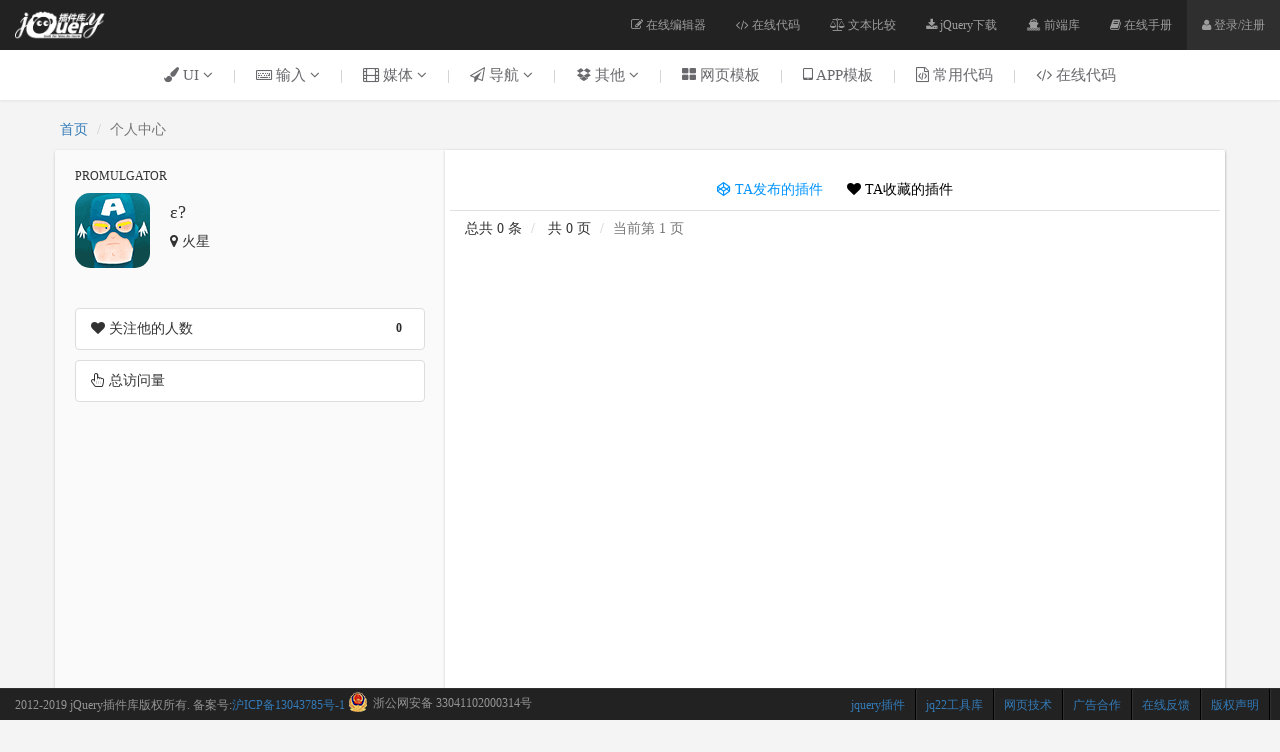

--- FILE ---
content_type: text/html; charset=utf-8
request_url: https://www.jq22.com/mem193980
body_size: 20663
content:
 
<!DOCTYPE html>
<html>
<head>
<title>jQuery插件库-ε?发布的jQuery插件</title>
<meta name="description" content="本站致力于收集jQuery插件和提供各种jQuery特效的详细使用方法,在线预览，jQuery插件下载及教程" />
<meta name="keywords" content="jQuery,jQuery特效,jQuery ui,jQuery插件,jQuery 教程,css3,网页特效,JS特效" />
<meta charset="utf-8">
<meta name="viewport" content="width=device-width, initial-scale=1">
<meta http-equiv="X-UA-Compatible" content="IE=edge">
<meta name="renderer" content="webkit">
<!-- Bootstrap -->
<link href="/css/bootstrap.min.css" rel="stylesheet" media="screen">
<link href="/fonts/font-awesome.min.css" rel="stylesheet" media="screen">
<!--[if lt IE 9]>
 	<script src="/js/respond.min.js"></script> 
	<script src="/js/html5shiv.min.js"></script>    
<![endif]-->
<link href="/css/my.css" rel="stylesheet" media="screen">
<script src="/js/jquery.min.js"></script>
<script src="/js/bootstrap.min.js"></script>
<script>var n = 1;</script>
<script type="text/javascript" src="/js/m.js" charset="gbk"></script>
   <style>      
        .posts-nav-wrap {margin-top:0px}
       .topx { padding-top: 0px;}.badge {color: #292929;background-color: #fff;font-family: Verdana}.djfd{position: absolute;left: 80px;top: 40px}
       .namehh {word-wrap: break-word;}
    </style>

</head>

<body data-spy="scroll" data-target=".navbar-example">
<!--nav-->
<nav class="navbar navbar-inverse navbar-fixed-top">
  <div class="container-fluid">
    <div class="navbar-header">
       <button type="button" class="navbar-toggle collapsed" data-toggle="collapse" data-target="#navbar" aria-expanded="false" aria-controls="navbar"> <span class="sr-only">Toggle navigation</span> <span class="icon-bar"></span> <span class="icon-bar"></span> <span class="icon-bar"></span> </button>
      <a class="navbar-logo" href="https://www.jq22.com/"><img src="https://www.jq22.com/img/logo.png" height="100%" alt="jQuery插件,jQuery,jQuery特效.jQuery ui,jQuery 教程,css3,网页特效,JS特效"></a> </div>
    <div id="navbar" class="navbar-collapse collapse">
      
      <ul class="nav navbar-nav navbar-right">
        <li ><a href="https://www.jq22.com/webide"><i class="fa fa-edit"></i> 在线编辑器</a></li>
        <li ><a href="https://www.jq22.com/daima"><i class="fa fa-code"></i> 在线代码</a></li>
        <li ><a href="https://www.jq22.com/textDifference"><i class="fa fa-balance-scale" aria-hidden="true"></i> 文本比较</a></li>
      	<li ><a href="https://www.jq22.com/jquery-info122"><i class="fa fa-download"></i> jQuery下载</a></li>
        <li><a href="https://www.jq22.com/jquery/jquery.html" target="_blank"><i class="fa fa-ship" aria-hidden="true"></i> 前端库</a></li>
        <li><a href="https://www.jq22.com/chm/jquery/index.html" target="_blank"><i class="fa fa-book"></i> 在线手册</a></li> 
        <li style='background-color:#2f2f2f'><a href='myhome' id='grzx'><i class='fa fa-user'></i> 登录/注册</a></li>
          
      </ul>
    </div>
    <!--/.nav-collapse --> 
  </div>
</nav>
<!--end nav--> 	
<!--nav-->
<div class="yn jz container-fluid nav-bgn m0 visible-lg visible-md visible-sm" id="menu_wrap" >	
<div class="container m0" style="position:relative;"><a class="nzz" href="https://www.jq22.com/jqueryUI-1-jq" id="z1"><span class="sort"><i class="fa fa-paint-brush"></i>&nbsp;UI <i class="fa fa-angle-down"></i></span></a>|<a class="nzz" href="https://www.jq22.com/jquery输入-1-jq" id="z2"><span class="sort"><i class="fa fa-keyboard-o"></i>&nbsp;输入 <i class="fa fa-angle-down"></i></span></a>|<a class="nzz" href="https://www.jq22.com/jquery媒体-1-jq" id="z3"><span class="sort"><i class="fa fa-film"></i>&nbsp;媒体 <i class="fa fa-angle-down"></i></span></a>|<a class="nzz" href="https://www.jq22.com/jquery导航-1-jq" id="z4"><span class="sort "><i class="fa fa-paper-plane-o"></i>&nbsp;导航 <i class="fa fa-angle-down"></i></span></a><span class="navxs">|<a class="nzz" href="https://www.jq22.com/jquery其他-1-jq" id="z5"><span class="sort"><i class="fa fa-dropbox"></i>&nbsp;其他 <i class="fa fa-angle-down"></i></span></a></span><span class="navxs">|<a href="https://www.jq22.com/jquery-plugins布局-1-jq" target="_blank"><span class="sort"><i class="fa fa-th-large"></i>&nbsp;网页模板</span></a>|<a href="https://www.jq22.com/jqueryAPP模板-1-jq" target="_blank"><span class="sort"><i class="fa fa-tablet"></i>&nbsp;APP模板</span></a>|<a href="https://www.jq22.com/webinfo1" target="_blank"><span class="sort"><i class="fa fa-file-code-o"></i>&nbsp;常用代码</span></a>|<a href="https://www.jq22.com/daima" target="_blank"><span class="sort"><i class="fa fa-code"></i>&nbsp;在线代码</span></a></span></div>
<style>.sort {padding-right: 20px; padding-left: 20px;} @media screen and (max-width:1220px) {.azj {display: none}.sort {padding-right: 10px; padding-left: 10px;}}</style>
<div class="container-fluid"><div id="n1" class="nav-zi ty" style="display: none;"><ul id="nz1" class="nn list-inline container m0" style="display: none;"><li><a class="c-btn c-btn--border-line" href="https://www.jq22.com/jquery-plugins背景-1-jq"><i class="fa fa-delicious ls"></i>背景</a></li><li><a class="c-btn c-btn--border-line" href="https://www.jq22.com/jquery-plugins对话框和灯箱-1-jq"><i class="fa fa-bell-o ls"></i>对话框和灯箱</a></li><li><a class="c-btn c-btn--border-line" href="https://www.jq22.com/jquery-plugins筛选及排序-1-jq"><i class="fa fa-sort-numeric-desc ls"></i>筛选及排序</a></li><li><a class="c-btn c-btn--border-line" href="https://www.jq22.com/jquery-plugins反馈-1-jq"><i class="fa fa-comments-o ls"></i>反馈</a></li><li><a class="c-btn c-btn--border-line" href="https://www.jq22.com/jquery-plugins弹出层-1-jq"><i class="fa fa-stack-overflow ls"></i>弹出层</a></li><li><a class="c-btn c-btn--border-line" href="https://www.jq22.com/jquery-plugins悬停-1-jq"><i class="fa fa-hand-o-up ls"></i>悬停</a></li><li><a class="c-btn c-btn--border-line" href="https://www.jq22.com/jquery-plugins布局-1-jq"><i class="fa fa-th-large ls"></i>布局</a></li><li><a class="c-btn c-btn--border-line" href="https://www.jq22.com/jquery-plugins图表-1-jq"><i class="fa fa-bar-chart ls"></i>图表</a></li><li><a class="c-btn c-btn--border-line" href="https://www.jq22.com/jquery-plugins加载-1-jq"><i class="fa fa-spinner ls"></i>加载</a></li><li><a class="c-btn c-btn--border-line" href="https://www.jq22.com/jquery-plugins圆边-1-jq"><i class="fa fa-circle-o ls"></i>圆边</a></li><li><a class="c-btn c-btn--border-line" href="https://www.jq22.com/jquery-plugins滚动-1-jq"><i class="fa fa-long-arrow-down ls"></i>滚动</a></li><li><a class="c-btn c-btn--border-line" href="https://www.jq22.com/jquery-plugins标签-1-jq"><i class="fa fa-tags ls"></i>标签</a></li><li><a class="c-btn c-btn--border-line" href="https://www.jq22.com/jquery-plugins文本链接-1-jq"><i class="fa fa-link ls"></i>文本链接</a></li><li><a class="c-btn c-btn--border-line" href="https://www.jq22.com/jquery-plugins工具提示-1-jq"><i class="fa fa-info-circle ls"></i>工具提示</a></li><li><a class="c-btn c-btn--border-line" href="https://www.jq22.com/jquery-plugins网络类型-1-jq"><i class="fa fa-code-fork ls"></i>网络类型</a></li></ul><ul id="nz2" class="nn list-inline container m0" style="display: none;"><li><a class="c-btn c-btn--border-line" href="https://www.jq22.com/jquery-plugins拾色器-1-jq"><i class="fa fa-eyedropper ls"></i>拾色器</a></li><li><a class="c-btn c-btn--border-line" href="https://www.jq22.com/jquery-plugins定制和风格-1-jq"><i class="fa fa-paint-brush ls"></i>定制和风格</a></li><li><a class="c-btn c-btn--border-line" href="https://www.jq22.com/jquery-plugins日期和时间-1-jq"><i class="fa fa-clock-o ls"></i>日期和时间</a></li><li><a class="c-btn c-btn--border-line" href="https://www.jq22.com/jquery-plugins拖和放-1-jq"><i class="fa fa-arrows ls"></i>拖和放</a></li><li><a class="c-btn c-btn--border-line" href="https://www.jq22.com/jquery-plugins通用输入-1-jq"><i class="fa fa-keyboard-o ls"></i>通用输入</a></li><li><a class="c-btn c-btn--border-line" href="https://www.jq22.com/jquery-plugins自动完成-1-jq"><i class="fa fa-calculator ls"></i>自动完成</a></li><li><a class="c-btn c-btn--border-line" href="https://www.jq22.com/jquery-plugins密码-1-jq"><i class="fa fa-lock ls"></i>密码</a></li><li><a class="c-btn c-btn--border-line" href="https://www.jq22.com/jquery-plugins投票率-1-jq"><i class="fa fa-thumbs-up ls"></i>投票率</a></li><li><a class="c-btn c-btn--border-line" href="https://www.jq22.com/jquery-plugins搜索-1-jq"><i class="fa fa-search ls"></i>搜索</a></li><li><a class="c-btn c-btn--border-line" href="https://www.jq22.com/jquery-plugins选择框-1-jq"><i class="fa fa-caret-square-o-down ls"></i>选择框</a></li><li><a class="c-btn c-btn--border-line" href="https://www.jq22.com/jquery-plugins快捷键-1-jq"><i class="fa fa-adn ls"></i>快捷键</a></li><li><a class="c-btn c-btn--border-line" href="https://www.jq22.com/jquery-plugins触摸-1-jq"><i class="fa fa-hand-o-down ls"></i>触摸</a></li><li><a class="c-btn c-btn--border-line" href="https://www.jq22.com/jquery-plugins丰富的输入-1-jq"><i class="fa fa-h-square ls"></i>丰富的输入</a></li><li><a class="c-btn c-btn--border-line" href="https://www.jq22.com/jquery-plugins上传-1-jq"><i class="fa fa-upload ls"></i>上传</a></li><li><a class="c-btn c-btn--border-line" href="https://www.jq22.com/jquery-plugins验证-1-jq"><i class="fa fa-key ls"></i>验证</a></li></ul><ul id="nz3" class="nn list-inline container m0" style="display: none;"><li><a class="c-btn c-btn--border-line" href="https://www.jq22.com/jquery-plugins音频和视频-1-jq"><i class="fa fa-play-circle-o ls"></i>音频和视频</a></li><li><a class="c-btn c-btn--border-line" href="https://www.jq22.com/jquery-plugins幻灯片和轮播图-1-jq"><i class="fa fa-exchange ls"></i>幻灯片和轮播图</a></li><li><a class="c-btn c-btn--border-line" href="https://www.jq22.com/jquery-plugins图片展示-1-jq"><i class="fa fa-eye ls"></i>图片展示</a></li><li><a class="c-btn c-btn--border-line" href="https://www.jq22.com/jquery-plugins图像-1-jq"><i class="fa fa-picture-o ls"></i>图像</a></li><li><a class="c-btn c-btn--border-line" href="https://www.jq22.com/jquery-plugins地图-1-jq"><i class="fa fa-map-marker ls"></i>地图</a></li><li><a class="c-btn c-btn--border-line" href="https://www.jq22.com/jquery-plugins滑块和旋转-1-jq"><i class="fa fa-arrows-h ls"></i>滑块和旋转</a></li><li><a class="c-btn c-btn--border-line" href="https://www.jq22.com/jquery-pluginsTabs-1-jq"><i class="fa fa-folder-o ls"></i>Tabs</a></li></ul><ul id="nz4" class="nn list-inline container m0" style="display: none;"><li><a class="c-btn c-btn--border-line" href="https://www.jq22.com/jquery-plugins水平导航-1-jq"><i class="fa fa-long-arrow-right ls"></i>水平导航</a></li><li><a class="c-btn c-btn--border-line" href="https://www.jq22.com/jquery-plugins垂直导航-1-jq"><i class="fa fa-long-arrow-down ls"></i>垂直导航</a></li><li><a class="c-btn c-btn--border-line" href="https://www.jq22.com/jquery-plugins文件树-1-jq"><i class="fa fa-sitemap ls"></i>文件树</a></li><li><a class="c-btn c-btn--border-line" href="https://www.jq22.com/jquery-plugins分页-1-jq"><i class="fa fa-chevron-right ls"></i>分页</a></li><li><a class="c-btn c-btn--border-line" href="https://www.jq22.com/jquery-plugins手风琴菜单-1-jq"><i class="fa fa-trello ls"></i>手风琴菜单</a></li><li><a class="c-btn c-btn--border-line" href="https://www.jq22.com/jquery-plugins其他导航-1-jq"><i class="fa fa-location-arrow ls"></i>其他导航</a></li></ul><ul id="nz5" class="nn list-inline container m0" style="display: none;"><li><a class="c-btn c-btn--border-line" href="https://www.jq22.com/jquery-plugins动画效果-1-jq"><i class="fa fa-rocket ls"></i>动画效果</a></li><li><a class="c-btn c-btn--border-line" href="https://www.jq22.com/jquery-plugins浏览器调整-1-jq"><i class="fa fa-expand ls"></i>浏览器调整</a></li><li><a class="c-btn c-btn--border-line" href="https://www.jq22.com/jquery-plugins移动-1-jq"><i class="fa fa-arrows-v ls"></i>移动</a></li><li><a class="c-btn c-btn--border-line" href="https://www.jq22.com/jquery-plugins独立的部件-1-jq"><i class="fa fa-cogs ls"></i>独立的部件</a></li><li><a class="c-btn c-btn--border-line" href="https://www.jq22.com/jquery-plugins杂项-1-jq"><i class="fa fa-gift ls"></i>杂项</a></li><li><a class="c-btn c-btn--border-line" href="https://www.jq22.com/jquery-plugins游戏-1-jq"><i class="fa fa-gamepad ls"></i>游戏</a></li></ul></div></div> 		   
</div>
<!--end nav-->


<!--主体-->
  	
	
      <div class="container m0 bod top70" id="zt">
		  	<div class="row">
				<div class="col-md-6 t0b0 ">
					 <ol class="breadcrumb t0b0">
					  <li><a href="https://www.jq22.com">首页</a></li>
					  <li class="active">个人中心</li>
					</ol>
				</div>
				<div class="col-md-6 t0b0 txtr">
				
				</div>
			</div>
			
            <div class="row top10 mym">
				<!--左-->
			  <div class="col-md-4 myleft">
			  	<div class="myleft-n">
					<h6>PROMULGATOR</h6>
                      <div class="djfd"><img src=""/></div>
                    <img src="https://www.jq22.com/tx/16.png" class="f imgr20">
                    <div class="f imgf20" style="width:70%">
                    	<h4 class="namehh">ε?</h4>
                        <i class="fa fa-map-marker"></i> 火星
                    </div>                  
                    
                    <div class="df"></div>		
				</div>
				<div class="df"></div>
				<div class="myleft-n">
					<ul class="list-group">					  
					  <li class="list-group-item">
						<span class="badge gzs">0</span>
						<i class="fa fa-heart"></i> 关注他的人数
					  </li>
					</ul>
				</div>
                <div class="myleft-n" style="margin-top:-10px">
					<ul class="list-group">					  
					  <li class="list-group-item">
						<span class="badge fwzs"></span>
						<i class="fa fa-hand-pointer-o"></i> 总访问量
					  </li>
					</ul>
				</div>
                  <script>                     
                      (function ($) {
                          $.fn.numberRock = function (options) {
                              var defaults = {
                                  lastNumber: 100,
                                  duration: 2000,
                                  easing: 'swing'
                              };
                              var opts = $.extend({}, defaults, options);

                              $(this).animate({
                                  num: "numberRock",
                              }, {
                                      duration: opts.duration,
                                      easing: opts.easing,
                                      complete: function () {
                                      },
                                      step: function (a, b) {
                                          $(this).html(parseInt(b.pos * opts.lastNumber));
                                      }
                                  });

                          }
                      })(jQuery);
                      $(function () {  
                          $(".gzs").numberRock({
                              lastNumber: 0,
                              duration: 5000,
                              easing: 'swing',
                          });
                          $(".fwzs").numberRock({
                              lastNumber: ,
                              duration: 5000,
                              easing: 'swing',
                          });
                      });
                      var pdz =0;
                      if (pdz > 5) {
                          $(".djfd img").attr('src', "https://www.jq22.com/img/dj1.png");
                          $(".djfd img").attr('title', "工头");
                      }
                      if (pdz > 20) {
                          $(".djfd img").attr('src', "https://www.jq22.com/img/dj2.png");
                          $(".djfd img").attr('title', "牛人");
                      }
                      if (pdz > 100) {
                          $(".djfd img").attr('src', "https://www.jq22.com/img/dj3.png");
                          $(".djfd img").attr('title', "精英");
                      }
                      if (pdz > 200) {
                          $(".djfd img").attr('src', "https://www.jq22.com/img/dj4.png");
                          $(".djfd img").attr('title', "高人");
                      }
                      if (pdz > 300) {
                          $(".djfd img").attr('src', "https://www.jq22.com/img/dj5.png");
                          $(".djfd img").attr('title', "领袖");
                      }
                  </script>
				<div class="df"></div>		
			  </div>
			  <!--end 左-->
			  <!--右-->
			  <div class="col-md-8 myright">
			  		<div class="myright-n">
						<div class="myNav row">							
							<a href="mem193980" style="color:#0094ff"><i class="fa fa-codepen"></i> TA发布的插件</a>
							<a href="msc193980" style="color:#000"><i class="fa fa-heart"></i> TA收藏的插件</a>
						 </div>
						<div class="row topx myMinh">
						
						<div class ="spjz">
                        <ol class="breadcrumb">
                          <li> 总共 0 条</li>
                          <li> 共 0 页</li>
                          <li class="active">当前第 1 页</li>
                        </ol>
							
                            <div class="posts-nav-wrap">
        	                        <ul class="posts-nav">          	
                                        
                                        
                                    </ul>
                            </div> 
                            								
						</div>
					</div>
				</div>
			</div>
           <!--end 右-->
    </div>  
</div>

<!--end主体-->




<!--底部-->
<nav class="foot navbar-inverse" style="overflow: hidden;position: fixed;bottom:0px;width:100%;z-index:999">
    <ul class="list-inline">
        <li class="footer-ss"><a href="https://www.jq22.com/copyright.aspx">版权声明</a></li>
        <li class="footer-ss"><a href="https://www.jq22.com/feedback.aspx">在线反馈</a></li>
        <li class="footer-ss"><a href="https://www.jq22.com/cooperation.aspx">广告合作</a></li>
        <li class="footer-ss"><a href="https://www.jq22.com/web-article1">网页技术</a></li>
        <li class="footer-ss"><a href="https://www.jq22.com/work-jq22-tool">jq22工具库</a></li>
        <li class="footer-ss"><a href="label1">jquery插件</a></li>
        <li style="float:left">2012-2019 jQuery插件库版权所有. 备案号:<a href="http://www.miitbeian.gov.cn/" target="_blank" rel="nofollow">沪ICP备13043785号-1</a> <a target="_blank" href="http://www.beian.gov.cn/portal/registerSystemInfo?recordcode=33041102000314" style="display:inline-block;text-decoration:none;height:20px;line-height:20px;"><img src="img/batb.png" style="float:left;padding-top: 3px;" /><p style="float:left;height:20px;line-height:20px;margin: 4px 0px 0px 5px; color:#939393;">浙公网安备 33041102000314号</p></a></li>
    </ul>
    <ul class="list-inline text-right">
        <li>
        </li>
    </ul>
</nav>
<script>
    var _hmt = _hmt || [];
    (function () {
        var hm = document.createElement("script");
        hm.src = "//hm.baidu.com/hm.js?b3a3fc356d0af38b811a0ef8d50716b8";
        var s = document.getElementsByTagName("script")[0];
        s.parentNode.insertBefore(hm, s);
    })();
    (function(){
        var bp = document.createElement('script');
        var curProtocol = window.location.protocol.split(':')[0];
        if (curProtocol === 'https') {
            bp.src = 'https://zz.bdstatic.com/linksubmit/push.js';
        }
        else {
            bp.src = 'http://push.zhanzhang.baidu.com/push.js';
        }
        var s = document.getElementsByTagName("script")[0];
        s.parentNode.insertBefore(bp, s);
    })();
</script>
<style>@media screen and (max-width:930px){.nggys {display: none}}</style> 	
<!--end底部-->




</body>
</html>



--- FILE ---
content_type: application/javascript
request_url: https://www.jq22.com/js/m.js
body_size: 13321
content:
var noweb = window.location.href;
if (noweb.charAt(0, 11) == 'http://jq22') {
    noweb = noweb.replace("http://", "http://www.");
    window.location.href = noweb;
}

$(function () {
  $('[data-toggle="tooltip"]').tooltip()
  //$('[data-toggle="popover"]').popover()
  $('[data-toggle="popover"]').popover({trigger:'hover'})
  $('[data-spy="scroll"]').each(function () {
	  var $spy = $(this).scrollspy('refresh')
	})
})
$(window).scroll(function () {
            var menu_top = $('#menu_wrap').offset().top;			
				if ($(window).scrollTop() >= 455) {
					$(".nav-bg").css("top",50);
					$(".nav-bg").css("position","fixed"); 
					$('#menu_wrap').addClass('menuFixed')  
				}	
				if($(window).scrollTop() < 455) {  
					$(".nav-bg").css("position","relative"); 
					$(".nav-bg").css("top",455); 	
					$('#menu_wrap').removeClass('menuFixed')			
				}  
			if(n==1){
				if ($(window).scrollTop() >= 30) {
					$(".nav-bg").css("top",50);
					$(".nav-bg").css("position","fixed"); 
					$('#menu_wrap').addClass('menuFixed')  
				}			
				if($(window).scrollTop() < 30) {  
			 		$(".nav-bg").css("position","relative"); 
                	
					$('#menu_wrap').removeClass('menuFixed')  					
            	}
			}
});  

$(function () {
    var sz = {};
    var zid;
    var pd1 = 0;
    var pd2 = 0;
    $(".nzz").hover(function () {
        zid = $(this).attr('id');
        sz[zid + '_timer'] = setTimeout(function () {
            $('#zt').addClass('mh');
            $(".nn").css("display", "none");
            $(".nav-zi").css("display", "block");
            $("#n" + zid).css("display", "block");
            $("#n" + zid).addClass("nadc");
            $(".nzz").removeClass("nav-zibg");
            $("#" + zid).addClass("nav-zibg");
            pd1 = 1;

            /*
            if (zid == "z1") {
                $(".nav-zi").animate({ height: '244px' });
            }
            if (zid == "z2") {
                $(".nav-zi").animate({ height: '244px' });
            }
            if (zid == "z3") {
                $(".nav-zi").animate({ height: '143px' });
            }
            if (zid == "z4") {
                $(".nav-zi").animate({ height: '143px' });
            }
            if (zid == "z5") {
                $(".nav-zi").animate({ height: '143px' });
            }
            */          
            

        }, 300);
    },
    function () {
        clearTimeout(sz[zid + '_timer']);
    });

    $(".yn").mouseleave(function () {
        $(".nav-zi").css("display", "none");
        $('#zt').removeClass('mh');
        $(".nzz").removeClass("nav-zibg");

    });
});

$(document).ready(function(){
  $(".nav-zi a").mouseover(function(){
    	$(this).children().removeClass("ls");
  });
  $(".nav-zi a").mouseout(function(){
    	$(this).children().addClass("ls");
  });
});

function emdl() {
    $("#ema").removeClass("dou");
    $("#pw").removeClass("dou");

    var em = $("#ema").val();
    var pw = $("#pw").val();
    var d1 = 0;
    var d2 = 0;

    if (em.match(/^\w+((-\w+)|(\.\w+))*\@[A-Za-z0-9]+((\.|-)[A-Za-z0-9]+)*\.[A-Za-z0-9]+$/) && em.length > 6) {           
        $("#ema").css("background-color", "#ffffff");
        d1 = 1;
    } else {      
        $("#ema").addClass("dou");
        $("#ema").css("background-color", "#ffdfdf");
    }
   
    if (pw.length > 3) {
        $("#pw").css("background-color", "#ffffff");
        d2 = 1;
    } else {
        $("#pw").addClass("dou");
        $("#pw").css("background-color", "#ffdfdf");
    }

    if (d1==1 && d2==1) {
        $("#pw").removeClass("dou");
        var yz = $.ajax({
            type: 'post',
            url: '../emdl.aspx',
            data: { em: em, pw: pw },
            cache: false,
            dataType: 'text',
            success: function (data) {
                if (data == "y") {
                    window.location.href = window.location;
                } else {
                    $("#pw").addClass("dou");
                    $("#pw").css("background-color", "#ffdfdf");
                }
            },
            error: function () { }
        });
    }   
    
}
function myout() {
    if (n == 1) {
        window.location.href = "../myout.aspx";
    } else {
        window.location.href = "myout.aspx";
    }
    
}


jQuery.browser = {}; (function () { jQuery.browser.msie = false; jQuery.browser.version = 0; if (navigator.userAgent.match(/MSIE ([0-9]+)./)) { jQuery.browser.msie = true; jQuery.browser.version = RegExp.$1; } })();
function EmailAutoComplete(options) { this.config = { targetCls: '.inputElem', parentCls: '.parentCls', hiddenCls: '.hiddenCls', searchForm: '.jqtransformdone', hoverBg: 'hoverBg', inputValColor: 'black', mailArr: ["@qq.com", "@163.com", "@126.com", "@gmail.com", "@hotmail.com", "@yahoo.com", "@yahoo.com.cn", "@live.com", "@sohu.com", "@sina.com"], isSelectHide: true, callback: null }; this.cache = { onlyFlag: true, currentIndex: -1, oldIndex: -1 }; this.init(options) } EmailAutoComplete.prototype = { constructor: EmailAutoComplete, init: function (options) { this.config = $.extend(this.config, options || {}); var self = this, _config = self.config, _cache = self.cache; $(_config.targetCls).each(function (index, item) { $(item).keyup(function (e) { var target = e.target, targetVal = $.trim($(this).val()), keycode = e.keyCode, elemHeight = $(this).outerHeight(), elemWidth = $(this).outerWidth(), parentNode = $(this).closest(_config.parentCls); $(parentNode).css({ 'position': 'relative' }); if (targetVal == '') { $(item).attr({ 'data-html': '' }); $(_config.hiddenCls, parentNode).val(''); _cache.currentIndex = -1; _cache.oldIndex = -1; $(".auto-tip", parentNode) && !$(".auto-tip", parentNode).hasClass('hidden') && $(".auto-tip", parentNode).addClass('hidden'); self._removeBg(parentNode) } else { $(item).attr({ 'data-html': targetVal }); $(_config.hiddenCls, parentNode).val(targetVal); $(".auto-tip", parentNode) && $(".auto-tip", parentNode).hasClass('hidden') && $(".auto-tip", parentNode).removeClass('hidden'); self._renderHTML({ keycode: keycode, e: e, target: target, targetVal: targetVal, height: elemHeight, width: elemWidth, parentNode: parentNode }) } }) }); $(_config.searchForm).each(function (index, item) { $(item).keydown(function (e) { var keyCode = e.keyCode; if (keyCode == 13) { return false } }) }); $(document).click(function (e) { e.stopPropagation(); var target = e.target, tagCls = _config.targetCls.replace(/^\./, ''); if (!$(target).hasClass(tagCls)) { $('.auto-tip') && $('.auto-tip').each(function (index, item) { !$(item).hasClass('hidden') && $(item).addClass('hidden') }) } }); }, _renderHTML: function (cfg) { var self = this, _config = self.config, _cache = self.cache, curVal; var curIndex = self._keyCode(cfg.keycode); $('.auto-tip', cfg.parentNode).hasClass('hidden') && $('.auto-tip', cfg.parentNode).removeClass('hidden'); if (curIndex > -1) { self._keyUpAndDown(cfg.targetVal, cfg.e, cfg.parentNode) } else { if (/@/.test(cfg.targetVal)) { curVal = cfg.targetVal.replace(/@.*/, '') } else { curVal = cfg.targetVal } if (_cache.onlyFlag) { $(cfg.parentNode).append('<input type="hidden" class="hiddenCls"/>'); var wrap = '<ul class="auto-tip">'; for (var i = 0; i < _config.mailArr.length; i++) { wrap += '<li class="p-index' + i + '">' + '<span class="output-num"></span><em class="em" data-html="' + _config.mailArr[i] + '">' + _config.mailArr[i] + '</em></li>' } wrap += '</ul>'; _cache.onlyFlag = false; $(cfg.parentNode).append(wrap); $('.auto-tip', cfg.parentNode).css({ 'position': 'absolute', 'top': cfg.height, 'width': cfg.width + 'px', 'left': 51, 'border': '1px solid #ccc', 'z-index': 10000 }) } $('.auto-tip li', cfg.parentNode).each(function (index, item) { $('.output-num', item).html(curVal); !$('.output-num', item).hasClass(_config.inputValColor) && $('.output-num', item).addClass(_config.inputValColor); var emVal = $.trim($('.em', item).attr('data-html')); $(item).attr({ 'data-html': curVal + '' + emVal }) }); self._accurateMate({ target: cfg.target, parentNode: cfg.parentNode }); self._itemHover(cfg.parentNode); self._executeClick(cfg.parentNode) } }, _accurateMate: function (cfg) { var self = this, _config = self.config, _cache = self.cache; var curVal = $.trim($(cfg.target, cfg.parentNode).attr('data-html')), newArrs = []; if (/@/.test(curVal)) { var prefix = curVal.replace(/@.*/, ""), suffix = curVal.replace(/.*@/, ""); $.map(_config.mailArr, function (n) { var reg = new RegExp(suffix); if (reg.test(n)) { newArrs.push(n) } }); if (newArrs.length > 0) { $('.auto-tip', cfg.parentNode).html(''); $(".auto-tip", cfg.parentNode) && $(".auto-tip", cfg.parentNode).hasClass('hidden') && $(".auto-tip", cfg.parentNode).removeClass('hidden'); var html = ''; for (var j = 0, jlen = newArrs.length; j < jlen; j++) { html += '<li class="p-index' + j + '">' + '<span class="output-num"></span><em class="em" data-html="' + newArrs[j] + '">' + newArrs[j] + '</em></li>' } $('.auto-tip', cfg.parentNode).html(html); $('.auto-tip li', cfg.parentNode).each(function (index, item) { $('.output-num', item).html(prefix); !$('.output-num', item).hasClass(_config.inputValColor) && $('.output-num', item).addClass(_config.inputValColor); var emVal = $.trim($('.em', item).attr('data-html')); $(item).attr('data-html', ''); $(item).attr({ 'data-html': prefix + '' + emVal }) }); _cache.currentIndex = -1; _cache.oldIndex = -1; $('.auto-tip .output-num', cfg.parentNode).html(prefix); self._itemHover(cfg.parentNode); self._executeClick(cfg.parentNode) } else { $(".auto-tip", cfg.parentNode) && !$(".auto-tip", cfg.parentNode).hasClass('hidden') && $(".auto-tip", cfg.parentNode).addClass('hidden'); $('.auto-tip', cfg.parentNode).html('') } } }, _itemHover: function (parentNode) { var self = this, _config = self.config, _cache = self.cache; $('.auto-tip li', parentNode).hover(function (index, item) { !$(this).hasClass(_config.hoverBg) && $(this).addClass(_config.hoverBg) }, function () { $(this).hasClass(_config.hoverBg) && $(this).removeClass(_config.hoverBg) }) }, _removeBg: function (parentNode) { var self = this, _config = self.config; $(".auto-tip li", parentNode).each(function (index, item) { $(item).hasClass(_config.hoverBg) && $(item).removeClass(_config.hoverBg) }) }, _keyUpAndDown: function (targetVal, e, parentNode) { var self = this, _cache = self.cache, _config = self.config; if ($('.auto-tip' + ' li', parentNode) && $('.auto-tip' + ' li').length > 0) { var plen = $('.auto-tip' + ' li', parentNode).length, keyCode = e.keyCode; _cache.oldIndex = _cache.currentIndex; if (keyCode == 38) { if (_cache.currentIndex == -1) { _cache.currentIndex = plen - 1 } else { _cache.currentIndex = _cache.currentIndex - 1; if (_cache.currentIndex < 0) { _cache.currentIndex = plen - 1 } } if (_cache.currentIndex !== -1) { !$('.auto-tip .p-index' + _cache.currentIndex, parentNode).hasClass(_config.hoverBg) && $('.auto-tip .p-index' + _cache.currentIndex, parentNode).addClass(_config.hoverBg).siblings().removeClass(_config.hoverBg); var curAttr = $('.auto-tip' + ' .p-index' + _cache.currentIndex, parentNode).attr('data-html'); $(_config.targetCls, parentNode).val(curAttr); $(_config.hiddenCls, parentNode).val(curAttr) } } else if (keyCode == 40) { if (_cache.currentIndex == plen - 1) { _cache.currentIndex = 0 } else { _cache.currentIndex++; if (_cache.currentIndex > plen - 1) { _cache.currentIndex = 0 } } if (_cache.currentIndex !== -1) { !$('.auto-tip .p-index' + _cache.currentIndex, parentNode).hasClass(_config.hoverBg) && $('.auto-tip .p-index' + _cache.currentIndex, parentNode).addClass(_config.hoverBg).siblings().removeClass(_config.hoverBg); var curAttr = $('.auto-tip' + ' .p-index' + _cache.currentIndex, parentNode).attr('data-html'); $(_config.targetCls, parentNode).val(curAttr); $(_config.hiddenCls, parentNode).val(curAttr) } } else if (keyCode == 13) { var curVal = $('.auto-tip' + ' .p-index' + _cache.oldIndex, parentNode).attr('data-html'); $(_config.targetCls, parentNode).val(curVal); $(_config.hiddenCls, parentNode).val(curVal); if (_config.isSelectHide) { !$(".auto-tip", parentNode).hasClass('hidden') && $(".auto-tip", parentNode).addClass('hidden') } _config.callback && $.isFunction(_config.callback) && _config.callback(); _cache.currentIndex = -1; _cache.oldIndex = -1 } } }, _keyCode: function (code) { var arrs = ['17', '18', '38', '40', '37', '39', '33', '34', '35', '46', '36', '13', '45', '44', '145', '19', '20', '9']; for (var i = 0, ilen = arrs.length; i < ilen; i++) { if (code == arrs[i]) { return i } } return -1 }, _executeClick: function (parentNode) { var _self = this, _config = _self.config; $('.auto-tip' + ' li', parentNode).unbind('click'); $('.auto-tip' + ' li', parentNode).bind('click', function (e) { var dataAttr = $(this).attr('data-html'); $(_config.targetCls, parentNode).val(dataAttr); if (_config.isSelectHide) { !$(".auto-tip", parentNode).hasClass('hidden') && $(".auto-tip", parentNode).addClass('hidden') } $(_config.hiddenCls, parentNode).val(dataAttr); _config.callback && $.isFunction(_config.callback) && _config.callback() }) } }; $(function () { new EmailAutoComplete({}) });

